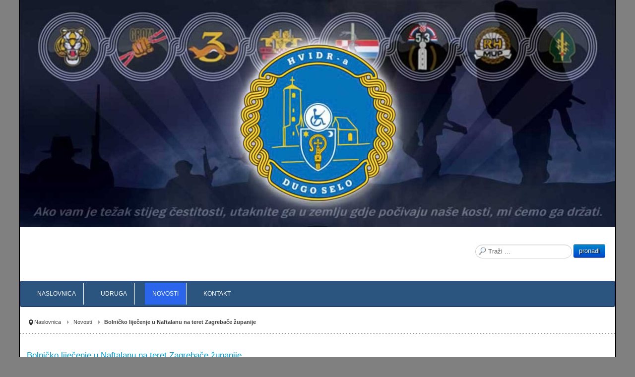

--- FILE ---
content_type: text/html; charset=utf-8
request_url: http://hvidra-dugoselo.hr/novosti/67-bolnicko-lijecenje-u-naftalanu-na-teret-zagrebace-zupanije
body_size: 6562
content:
<!DOCTYPE html>
<!-- jsn_epic_free 6.2.3 -->
<html lang="" dir="ltr">
<head>
	<base href="http://hvidra-dugoselo.hr/novosti/67-bolnicko-lijecenje-u-naftalanu-na-teret-zagrebace-zupanije" />
	<meta http-equiv="content-type" content="text/html; charset=utf-8" />
	<meta name="keywords" content="hvidra, dugoselo, galović, branitelji, invalidi" />
	<meta name="rights" content="© Sva prava pridržana HVIDR-a Dugo Selo" />
	<meta name="author" content="Administrator" />
	<meta property="og:image" content="http://hvidra-dugoselo.hr/images/naftalan-26022020.jpg" />
	<meta property="twitter:image" content="http://hvidra-dugoselo.hr/images/naftalan-26022020.jpg" />
	<meta property="og:title" content="Bolničko liječenje u Naftalanu na teret Zagrebače županije" />
	<meta property="twitter:title" content="Bolničko liječenje u Naftalanu na teret Zagrebače županije" />
	<meta property="og:description" content="&amp;nbsp;Bolničko liječenje u Naftalanu na teret Zagrebačke županije&amp;nbsp;&amp;nbsp;Zagrebačka županija financira bolničko liječenje hrvatskih branitelja iz Domovinskog rata i udovica smrtno stradalih hrvatskih branitelja iz Domovinskog rata, dobrovoljnih vatrogasaca i osoba oboljelih od psorijaz..." />
	<meta property="twitter:description" content="&amp;nbsp;Bolničko liječenje u Naftalanu na teret Zagrebačke županije&amp;nbsp;&amp;nbsp;Zagrebačka županija financira bolničko liječenje hrvatskih branitelja iz Domovinskog rata i udovica smrtno stradalih hrvatskih branitelja iz Domovinskog rata, dobrovoljnih vatrogasaca i osoba oboljelih od psorijaz..." />
	<meta name="description" content="HVIDR-a DUGO SELO | Hrvatski vojni invalidi Domovinskog rata" />
	<meta name="generator" content="Joomla! - Open Source Content Management" />
	<title>Bolničko liječenje u Naftalanu na teret Zagrebače županije</title>
	<link href="/images/favicon.ico" rel="shortcut icon" type="image/vnd.microsoft.icon" />
	<link href="http://hvidra-dugoselo.hr/component/search/?Itemid=111&amp;catid=13&amp;id=67&amp;format=opensearch" rel="search" title="Traži HVIDR-a Dugo Selo" type="application/opensearchdescription+xml" />
	<link href="http://hvidra-dugoselo.hr/plugins/content/fastsocialshare/style/style.css" rel="stylesheet" type="text/css" />
	<link href="/plugins/system/jce/css/content.css?badb4208be409b1335b815dde676300e" rel="stylesheet" type="text/css" />
	<link href="/media/jui/css/bootstrap.min.css?68751c7931fa8c479c3c2a1ce53b2d62" rel="stylesheet" type="text/css" />
	<link href="/media/jui/css/bootstrap-responsive.min.css?68751c7931fa8c479c3c2a1ce53b2d62" rel="stylesheet" type="text/css" />
	<link href="/media/jui/css/bootstrap-extended.css?68751c7931fa8c479c3c2a1ce53b2d62" rel="stylesheet" type="text/css" />
	<link href="/plugins/system/jsntplframework/assets/3rd-party/bootstrap/css/bootstrap-frontend.min.css" rel="stylesheet" type="text/css" />
	<link href="/templates/system/css/system.css" rel="stylesheet" type="text/css" />
	<link href="/templates/system/css/general.css" rel="stylesheet" type="text/css" />
	<link href="/templates/jsn_epic_free/css/template.css" rel="stylesheet" type="text/css" />
	<link href="/templates/jsn_epic_free/css/colors/blue.css" rel="stylesheet" type="text/css" />
	<link href="/templates/jsn_epic_free/css/styles/business.css" rel="stylesheet" type="text/css" />
	<link href="/media/system/css/modal.css?68751c7931fa8c479c3c2a1ce53b2d62" rel="stylesheet" type="text/css" />
	<link href="http://hvidra-dugoselo.hr/modules/mod_bm_cool_menu/assets/css/styles.css" rel="stylesheet" type="text/css" />
	<style type="text/css">
#scrollToTop {
	cursor: pointer;
	font-size: 0.9em;
	position: fixed;
	text-align: center;
	z-index: 9999;
	-webkit-transition: background-color 0.2s ease-in-out;
	-moz-transition: background-color 0.2s ease-in-out;
	-ms-transition: background-color 0.2s ease-in-out;
	-o-transition: background-color 0.2s ease-in-out;
	transition: background-color 0.2s ease-in-out;

	background: #8a0c0c;
	color: #ffffff;
	border-radius: 3px;
	padding-left: 12px;
	padding-right: 12px;
	padding-top: 12px;
	padding-bottom: 12px;
	right: 20px; bottom: 20px;
}

#scrollToTop:hover {
	background: #0088cc;
	color: #ffffff;
}

#scrollToTop > img {
	display: block;
	margin: 0 auto;
}	#jsn-page,
	#jsn-pos-topbar {
		width: 1200px;
		min-width: 1200px;
	}#bm-cool-menu-88 .bm-cool-menu{background-color: #2b547e;border: solid thin #151b54;-moz-border-radius: 4px; -webkit-border-radius: 4px; border-radius: 4px;}#bm-cool-menu-88 .bm-cool-menu ul{background-color: #2b547e;border: solid thin #151b54;-moz-border-radius: 4px; -webkit-border-radius: 4px; border-radius: 4px;}#bm-cool-menu-88 .bm-cool-menu ul a:hover { background-color: #2b65ec;}#bm-cool-menu-88 .bm-cool-menu li.active > a{ background-color: #2b65ec;}#bm-cool-menu-88 .bm-cool-menu a { color: #ffffff;}#bm-cool-menu-88 .bm-cool-menu li:hover > a { color: #e5e4e2;}#bm-cool-menu-88 .bm-cool-menu-trigger { background-color: #2b547e; }
	</style>
	<script type="application/json" class="joomla-script-options new">{"csrf.token":"944616d310eb9570ad0489536b62e135","system.paths":{"root":"","base":""}}</script>
	<script src="/media/system/js/mootools-core.js?68751c7931fa8c479c3c2a1ce53b2d62" type="text/javascript"></script>
	<script src="/media/system/js/core.js?68751c7931fa8c479c3c2a1ce53b2d62" type="text/javascript"></script>
	<script src="/media/system/js/mootools-more.js?68751c7931fa8c479c3c2a1ce53b2d62" type="text/javascript"></script>
	<script src="/media/plg_system_sl_scrolltotop/js/scrolltotop_mt.js" type="text/javascript"></script>
	<script src="/media/jui/js/jquery.min.js?68751c7931fa8c479c3c2a1ce53b2d62" type="text/javascript"></script>
	<script src="/media/jui/js/jquery-noconflict.js?68751c7931fa8c479c3c2a1ce53b2d62" type="text/javascript"></script>
	<script src="/media/jui/js/jquery-migrate.min.js?68751c7931fa8c479c3c2a1ce53b2d62" type="text/javascript"></script>
	<script src="/media/jui/js/bootstrap.min.js?68751c7931fa8c479c3c2a1ce53b2d62" type="text/javascript"></script>
	<script src="/media/system/js/caption.js?68751c7931fa8c479c3c2a1ce53b2d62" type="text/javascript"></script>
	<script src="/plugins/system/jsntplframework/assets/joomlashine/js/noconflict.js" type="text/javascript"></script>
	<script src="/plugins/system/jsntplframework/assets/joomlashine/js/utils.js" type="text/javascript"></script>
	<script src="/templates/jsn_epic_free/js/jsn_template.js" type="text/javascript"></script>
	<script src="/media/system/js/modal.js?68751c7931fa8c479c3c2a1ce53b2d62" type="text/javascript"></script>
	<script src="/templates/jsn_epic_free/js/custom.js" type="text/javascript"></script>
	<script type="text/javascript">
document.addEvent('domready', function() {
	new Skyline_ScrollToTop({
		'image':		'',
		'text':			'Na vrh',
		'title':		'',
		'className':	'scrollToTop',
		'duration':		500,
		'transition':	Fx.Transitions.linear
	});
});jQuery(function($){ initTooltips(); $("body").on("subform-row-add", initTooltips); function initTooltips (event, container) { container = container || document;$(container).find(".hasTooltip").tooltip({"html": true,"container": "body"});} });jQuery(function($){ $(".dropdown-toggle").dropdown(); });jQuery(window).on('load',  function() {
				new JCaption('img.caption');
			});
				JSNTemplate.initTemplate({
					templatePrefix			: "jsn_epic_free_",
					templatePath			: "/templates/jsn_epic_free",
					enableRTL				: 0,
					enableGotopLink			: 1,
					enableMobile			: 0,
					enableMobileMenuSticky	: 1,
					enableDesktopMenuSticky	: 0,
					responsiveLayout		: [],
					mobileMenuEffect		: ""
				});
			
					window.addEvent("domready", JSNUtils.setDesktopOnMobile);
				
		jQuery(function($) {
			SqueezeBox.initialize({});
			initSqueezeBox();
			$(document).on('subform-row-add', initSqueezeBox);

			function initSqueezeBox(event, container)
			{
				SqueezeBox.assign($(container || document).find('a.modal').get(), {
					parse: 'rel'
				});
			}
		});

		window.jModalClose = function () {
			SqueezeBox.close();
		};

		// Add extra modal close functionality for tinyMCE-based editors
		document.onreadystatechange = function () {
			if (document.readyState == 'interactive' && typeof tinyMCE != 'undefined' && tinyMCE)
			{
				if (typeof window.jModalClose_no_tinyMCE === 'undefined')
				{
					window.jModalClose_no_tinyMCE = typeof(jModalClose) == 'function'  ?  jModalClose  :  false;

					jModalClose = function () {
						if (window.jModalClose_no_tinyMCE) window.jModalClose_no_tinyMCE.apply(this, arguments);
						tinyMCE.activeEditor.windowManager.close();
					};
				}

				if (typeof window.SqueezeBoxClose_no_tinyMCE === 'undefined')
				{
					if (typeof(SqueezeBox) == 'undefined')  SqueezeBox = {};
					window.SqueezeBoxClose_no_tinyMCE = typeof(SqueezeBox.close) == 'function'  ?  SqueezeBox.close  :  false;

					SqueezeBox.close = function () {
						if (window.SqueezeBoxClose_no_tinyMCE)  window.SqueezeBoxClose_no_tinyMCE.apply(this, arguments);
						tinyMCE.activeEditor.windowManager.close();
					};
				}
			}
		};
		
	</script>

</head>
<body id="jsn-master" class="jsn-textstyle-business jsn-color-blue jsn-direction-ltr jsn-desktop jsn-joomla-30  jsn-com-content jsn-view-article jsn-itemid-111">
		<div id="jsn-page" class="container">
		<div id="jsn-page-inner">
					<div id="jsn-header">
				<div id="jsn-logo" class="pull-left">
				<a href="/index.php" title="UDRUGA HRVATSKIH VOJNIH INVALIDA DOMOVINSKOG RATA DUGO SELO"><img src="/images/hvidra-baner2.jpg" alt="UDRUGA HRVATSKIH VOJNIH INVALIDA DOMOVINSKOG RATA DUGO SELO" id="jsn-logo-desktop" /></a>				</div>
				<div id="jsn-headerright" class="pull-right">
									<div id="jsn-pos-top" class="pull-left">
						<div class=" jsn-modulecontainer"><div class="jsn-modulecontainer_inner"><div class="jsn-modulecontent">	<div class="search">
		<form action="/novosti" method="post" class="form-inline">
			<label for="mod-search-searchword" class="element-invisible">Traži ...</label> <input name="searchword" id="mod-search-searchword" maxlength="200"  class="inputbox search-query" type="text" size="0" value="Traži ..."  onblur="if (this.value=='') this.value='Traži ...';" onfocus="if (this.value=='Traži ...') this.value='';" /> <button class="button btn btn-primary" onclick="this.form.searchword.focus();">pronađi</button>			<input type="hidden" name="task" value="search" />
			<input type="hidden" name="option" value="com_search" />
			<input type="hidden" name="Itemid" value="111" />
		</form>
	</div>

<div class="clearbreak"></div></div></div></div>
						<div class="clearbreak"></div>
					</div>
								</div>
				<div class="clearbreak"></div>
			</div>
			<div id="jsn-body">
							<div id="jsn-content" class="">
					<div id="jsn-content_inner"><div id="jsn-content_inner1"><div id="jsn-content_inner2"><div id="jsn-content_inner3"><div id="jsn-content_inner4"><div id="jsn-content_inner5"><div id="jsn-content_inner6"><div id="jsn-content_inner7" class="row-fluid">
								<div id="jsn-maincontent" class="span12 order1  row-fluid">
						<div id="jsn-maincontent_inner"><div id="jsn-maincontent_inner1"><div id="jsn-maincontent_inner2"><div id="jsn-maincontent_inner3"><div id="jsn-maincontent_inner4">
										<div id="jsn-centercol" class="span12 order1 "><div id="jsn-centercol_inner">
											<div id="jsn-breadcrumbs">
										
<script type="text/javascript">
if(typeof jQuery != undefined)
{
    jQuery( document ).ready(function(){
		if (jQuery.browser.msie && jQuery.browser.version.substr(0,1)<7)
		{
			jQuery('#bm-cool-menu-88 li').has('ul').mouseover(function(){
				jQuery(this).children('ul').css('visibility','visible');
			}).mouseout(function(){
				jQuery(this).children('ul').css('visibility','hidden');
			})
		}

		/* Mobile */		
		jQuery("#bm-cool-menu-88 .bm-cool-menu-trigger").on("click", function(){
			jQuery("#bm-cool-menu-88 .bm-cool-menu").slideToggle();
		});

		// iPad
		var isiPad = navigator.userAgent.match(/iPad/i) != null;
		if (isiPad) jQuery('#bm-cool-menu-88 ul').addClass('no-transition');      
    });  
}	
</script><nav id="bm-cool-menu-88" class="bm-cool-menu-wrap">
<div class="bm-cool-menu-trigger">Menu</div>
<ul class="bm-cool-menu" class="">
<li class="item-101"><a  href="/" >
	<span>
		Naslovnica	</span>
</a></li><li class="item-106 deeper parent"><a  href="/udruga" >
	<span>
		Udruga	</span>
</a><ul class="nav-child unstyled small"><li class="item-107 deeper parent"><a  href="/udruga/o-udruzi" >
	<span>
		O Udruzi	</span>
</a><ul class="nav-child unstyled small"><li class="item-118"><a  href="/udruga/o-udruzi/gdje-smo" >
	<span>
		Gdje smo?	</span>
</a></li></ul></li><li class="item-108"><a  href="/udruga/humanitarni-rad" >
	<span>
		Humanitarni rad	</span>
</a></li><li class="item-109"><a  href="/udruga/aktivnosti" >
	<span>
		Aktivnosti	</span>
</a></li><li class="item-110"><a  href="/udruga/dokumentacija" >
	<span>
		Dokumentacija	</span>
</a></li><li class="item-129"><a  href="/udruga/obavijesti" >
	<span>
		Obavijesti	</span>
</a></li></ul></li><li class="item-111 current active"><a class="current" href="/novosti" >
	<span>
		Novosti	</span>
</a></li><li class="item-113"><a  href="/kontakt" >
	<span>
		Kontakt	</span>
</a></li></ul>
</nav>
<div id="jsn-pos-breadcrumbs" class="">
<ul class="breadcrumb ">
<li class="active"><span class="divider"><i class="icon-location" class="hasTooltip" title="Nalazite se ovdje: "></i></span></li><li><a href="/" class="pathway">Naslovnica</a><span class="divider"></span></li><li><a href="/novosti" class="pathway">Novosti</a></li><li><span class="divider"></span><span>Bolničko liječenje u Naftalanu na teret Zagrebače županije</span></li></ul>	
</div>
									</div>
											<div id="jsn-mainbody-content" class=" jsn-hasmainbody">
													<div id="jsn-mainbody">
											<div id="system-message-container">
	</div>

											<div class="item-page" itemscope itemtype="http://schema.org/Article">	
	<meta itemscope itemprop="mainEntityOfPage" itemType="https://schema.org/WebPage" itemid="https://google.com/article" content=""/>
	<meta itemprop="inLanguage" content="hr-HR" />
				<div class="page-header">
		<h2 itemprop="headline">
												<a href="/novosti/67-bolnicko-lijecenje-u-naftalanu-na-teret-zagrebace-zupanije" itemprop="url"> Bolničko liječenje u Naftalanu na teret Zagrebače županije</a>
									</h2>
							</div>
			<div class="jsn-article-toolbar">
					<div class="article-info muted full-left">
				<dl class="article-info">
				<dt class="article-info-term">Detalji</dt>

												
									<dd class="published">
						<i class="icon-calendar"></i>
						<time datetime="2020-02-26T05:28:33+01:00" itemprop="datePublished">
							Objavljeno: 26 Veljača 2020						</time>
					</dd>
				
														
											<dd class="hits">
							<i class="icon-eye-open"></i>
							<meta itemprop="interactionCount" content="UserPageVisits:2119" />
							Hitova: 2119						</dd>
													</dl>
			</div>
											<div class="clearbreak"></div>
	</div>
		
		<div class="content_rating">
		<img src="/media/system/images/rating_star_blank.png" alt="Zvjezdica neaktivna" /><img src="/media/system/images/rating_star_blank.png" alt="Zvjezdica neaktivna" /><img src="/media/system/images/rating_star_blank.png" alt="Zvjezdica neaktivna" /><img src="/media/system/images/rating_star_blank.png" alt="Zvjezdica neaktivna" /><img src="/media/system/images/rating_star_blank.png" alt="Zvjezdica neaktivna" /></div>
<form method="post" action="http://hvidra-dugoselo.hr/novosti/67-bolnicko-lijecenje-u-naftalanu-na-teret-zagrebace-zupanije?hitcount=0" class="form-inline">
	<span class="content_vote">
		<label class="unseen element-invisible" for="content_vote_67">Molimo ocijenite</label>
		<select id="content_vote_67" name="user_rating">
	<option value="1">Glas 1</option>
	<option value="2">Glas 2</option>
	<option value="3">Glas 3</option>
	<option value="4">Glas 4</option>
	<option value="5" selected="selected">Glas 5</option>
</select>
		&#160;<input class="btn btn-mini" type="submit" name="submit_vote" value="Ocijeni" />
		<input type="hidden" name="task" value="article.vote" />
		<input type="hidden" name="hitcount" value="0" />
		<input type="hidden" name="url" value="http://hvidra-dugoselo.hr/novosti/67-bolnicko-lijecenje-u-naftalanu-na-teret-zagrebace-zupanije?hitcount=0" />
		<input type="hidden" name="944616d310eb9570ad0489536b62e135" value="1" />	</span>
</form>
								<div itemprop="articleBody">
		<p>&nbsp;</p>
<p class="text-highlight highlight-light"><span style="font-family: tahoma, arial, helvetica, sans-serif; font-size: 18pt;">Bolničko liječenje u Naftalanu na teret Zagrebačke županije</span></p>
<p>&nbsp;</p>
<p><img src="/images/naftalan-26022020.jpg" alt="Naftalan" style="display: block; margin-left: auto; margin-right: auto;" /></p>
<p>&nbsp;</p>
<p style="text-align: justify;"><span style="font-family: tahoma, arial, helvetica, sans-serif; font-size: 12pt;">Zagrebačka županija financira bolničko liječenje hrvatskih branitelja iz Domovinskog rata i udovica smrtno stradalih hrvatskih branitelja iz Domovinskog rata, dobrovoljnih vatrogasaca i osoba oboljelih od psorijaze u Naftalanu, specijalnoj bolnici za medicinsku rehabilitaciju, Omladinska 23 a, Ivanić-Grad.</span></p>
<p style="text-align: justify;">&nbsp;<span style="font-family: tahoma, arial, helvetica, sans-serif; font-size: 12pt;"><strong>Pravo na liječenje imaju stanovnici Zagrebačke županije, pod slijedećim uvjetima:</strong></span></p>
<ul style="text-align: justify;">
<li><span style="font-family: tahoma, arial, helvetica, sans-serif; font-size: 12pt;"><strong>da je njihovo prebivali&scaron;te na području Zagrebačke županije,</strong></span></li>
<li><span style="font-family: tahoma, arial, helvetica, sans-serif; font-size: 12pt;"><strong>da posjeduju odgovarajuću medicinsku dokumentaciju (mi&scaron;ljenje i nalaz doktora specijalista o potrebi bolničkog liječenja).</strong></span></li>
</ul>
<p style="text-align: justify;"><span style="font-family: tahoma, arial, helvetica, sans-serif; font-size: 12pt;">Usluga obuhvaća medicinsku rehabilitaciju hrvatskih branitelja, udovica smrtno stradalih hrvatskih branitelja i dobrovoljnih vatrogasaca u trajanju 10 dana, te liječenje psorijaze u trajanju 14 dana.</span></p>
<p>&nbsp;</p>
 
<p style="text-align: justify;">&nbsp;</p>
<p style="text-align: justify;"><span style="font-family: tahoma, arial, helvetica, sans-serif; font-size: 12pt;">Na godi&scaron;njoj razini, Zagrebačka županija osigurava liječenje za ukupno 120 hrvatskih branitelja i udovica smrtno stradalih hrvatskih branitelja, za 20 dobrovoljnih vatrogasaca te za 30 osoba oboljelih od psorijaze.</span></p>
<p style="text-align: justify;"><span style="font-family: tahoma, arial, helvetica, sans-serif; font-size: 12pt;">Zahtjev za liječenje podnosi se Specijalnoj bolnici Naftalan.</span></p>
<p style="text-align: justify;"><span style="font-family: tahoma, arial, helvetica, sans-serif; font-size: 12pt;"><strong>Liječničko Povjerenstvo Specijalne bolnice Naftalan odlučuje o terminu liječenja, prema kriteriju težine oboljenja, uz davanje prednosti osobama koje u tijeku prethodne godine i ranije nisu koristile usluge liječenja.</strong></span></p>
<p style="text-align: justify;"><span style="font-family: tahoma, arial, helvetica, sans-serif; font-size: 12pt;">Zahtjevi se zaprimaju do iskori&scaron;tenja sredstava u Proračunu Zagrebačke županije.</span></p>
<p style="text-align: justify;"><span style="font-family: tahoma, arial, helvetica, sans-serif; font-size: 12pt;">U svrhu &scaron;to boljeg rasporeda i dodjele termina liječenja,&nbsp;<strong>pozivaju se zainteresirani da svoje zahtjeve dostave u Specijalnu bolnicu Naftalan&nbsp;<span style="text-decoration: underline;">do 01. lipnja tekuće godine.</span></strong></span></p>
<p>&nbsp;</p>
<p style="text-align: center;"><span style="font-family: tahoma, arial, helvetica, sans-serif; font-size: 12pt;"><strong><a href="/pdf/zahtjev-naftalan.pdf"><span style="text-decoration: underline;">Zahtjev za ostvarivanje bolničkog liječenja (PDF)</span></a></strong></span></p>
<p>&nbsp;</p>
<p>&nbsp;</p>
<p>Foto: Izvor</p>
<p style="text-align: right;">Izvor: zagrebacka-zupanija.hr</p>
<p>&nbsp;</p><div class="fastsocialshare_container fastsocialshare-align-left"><div class="fastsocialshare-subcontainer"><script>
					var loadAsyncDeferredFacebook = function() {
						(function(d, s, id) {
						  var js, fjs = d.getElementsByTagName(s)[0];
						  if (d.getElementById(id)) return;
						  js = d.createElement(s); js.id = id;
						  js.src = "//connect.facebook.net/hr_HR/sdk.js#xfbml=1&version=v3.0";
						  fjs.parentNode.insertBefore(js, fjs);
						}(document, 'script', 'facebook-jssdk'));
					}
	
			  		if (window.addEventListener)
						window.addEventListener("load", loadAsyncDeferredFacebook, false);
					else if (window.attachEvent)
						window.attachEvent("onload", loadAsyncDeferredFacebook);
					else
				  		window.onload = loadAsyncDeferredFacebook;
					</script><div class="fastsocialshare-share-fbl fastsocialshare-button_count">
				<div class="fb-like"
					data-href="http://hvidra-dugoselo.hr/novosti/67-bolnicko-lijecenje-u-naftalanu-na-teret-zagrebace-zupanije"
					data-layout="button_count"
                	data-width="100"
					data-action="like"
					data-show-faces="true"
					data-share="false">
				</div></div><div class="fastsocialshare-share-fbsh fb-shareme-core">
					<div class="fb-share-button fb-shareme-core"
						data-href="http://hvidra-dugoselo.hr/novosti/67-bolnicko-lijecenje-u-naftalanu-na-teret-zagrebace-zupanije"
						data-layout="button_count"
						data-size="small">
					</div></div></div></div>	</div>

	
					</div>


										</div>
												</div>
											<div id="jsn-pos-user-bottom" class="jsn-modulescontainer jsn-horizontallayout jsn-modulescontainer1 row-fluid">
										<div class=" jsn-modulecontainer span12"><div class="jsn-modulecontainer_inner"><div><div><div class="jsn-modulecontent"><style type="text/css">
body {background-image: url("http://hvidra-dugoselo.hr/")!important; background-attachment:fixed!important; background-position:center bottom!important; background-repeat:repeat!important; background-color:gray!important;}
</style><div class="clearbreak"></div></div></div></div></div></div>
									</div>
				        				</div></div> <!-- end centercol -->
	        					</div></div></div></div></div></div> <!-- end jsn-maincontent -->
				                </div></div></div></div></div></div></div></div>
	            </div>
						</div>
							<div id="jsn-footer">
					<div id="jsn-footermodules" class="jsn-modulescontainer jsn-modulescontainer1 row-fluid">
										<div id="jsn-pos-footer" class="span12">
							<div class=" jsn-modulecontainer"><div class="jsn-modulecontainer_inner"><div class="jsn-modulecontent"><div class="clearbreak"></div></div></div></div>
						</div>
										<div class="clearbreak"></div>
					</div>
				</div>
					</div>
	</div>
	<div id="jsn-brand">JSN Epic is designed by <a href="https://www.joomlashine.com" title="JoomlaShine is the best Joomla templates & extension provider" rel="nofollow" target="_blank">JoomlaShine.com</a></div>

</body>
</html>